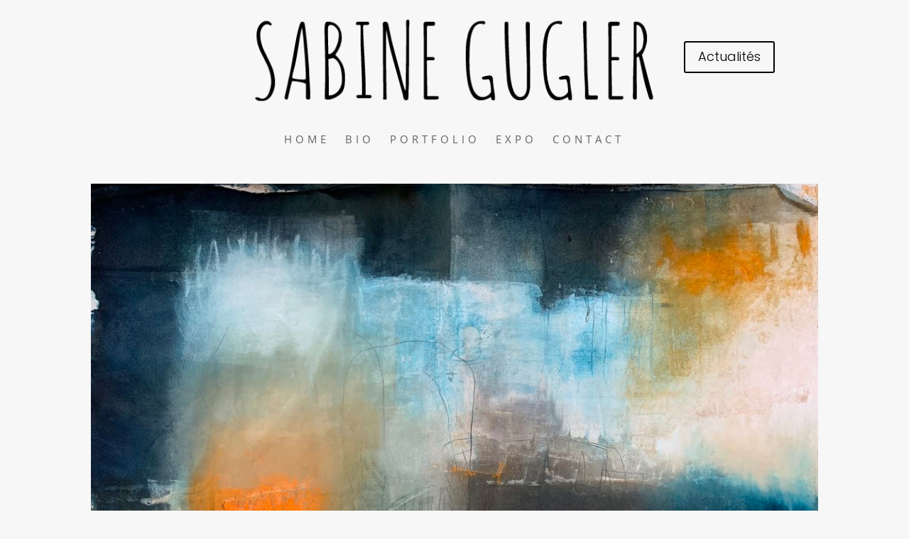

--- FILE ---
content_type: text/css
request_url: https://sabinegugler.com/wp-content/et-cache/36/et-core-unified-36.min.css?ver=1736773441
body_size: -20
content:
.lwp-disable-link div:not(.et_pb_portfolio_filters) a{pointer-events:none;cursor:default;display:inline-block}